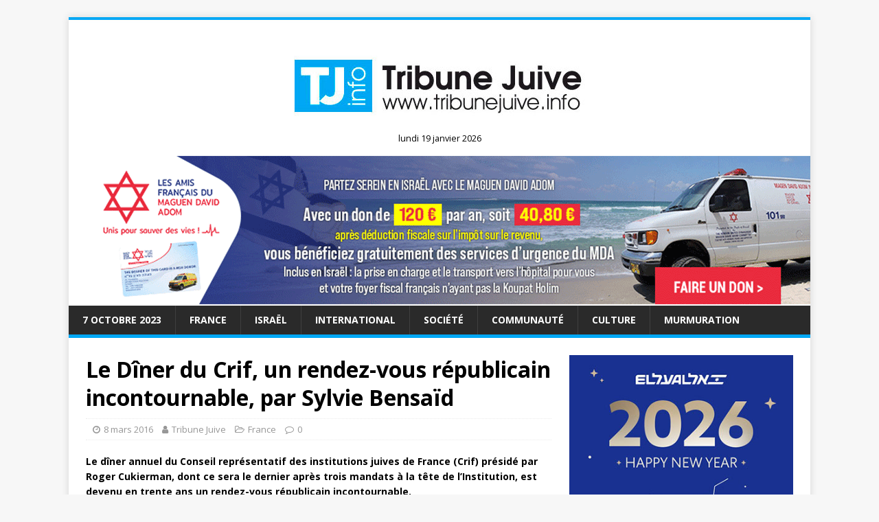

--- FILE ---
content_type: text/html; charset=utf-8
request_url: https://www.google.com/recaptcha/api2/aframe
body_size: 267
content:
<!DOCTYPE HTML><html><head><meta http-equiv="content-type" content="text/html; charset=UTF-8"></head><body><script nonce="_LG218iPO3qeE89zyFchWw">/** Anti-fraud and anti-abuse applications only. See google.com/recaptcha */ try{var clients={'sodar':'https://pagead2.googlesyndication.com/pagead/sodar?'};window.addEventListener("message",function(a){try{if(a.source===window.parent){var b=JSON.parse(a.data);var c=clients[b['id']];if(c){var d=document.createElement('img');d.src=c+b['params']+'&rc='+(localStorage.getItem("rc::a")?sessionStorage.getItem("rc::b"):"");window.document.body.appendChild(d);sessionStorage.setItem("rc::e",parseInt(sessionStorage.getItem("rc::e")||0)+1);localStorage.setItem("rc::h",'1768798088385');}}}catch(b){}});window.parent.postMessage("_grecaptcha_ready", "*");}catch(b){}</script></body></html>